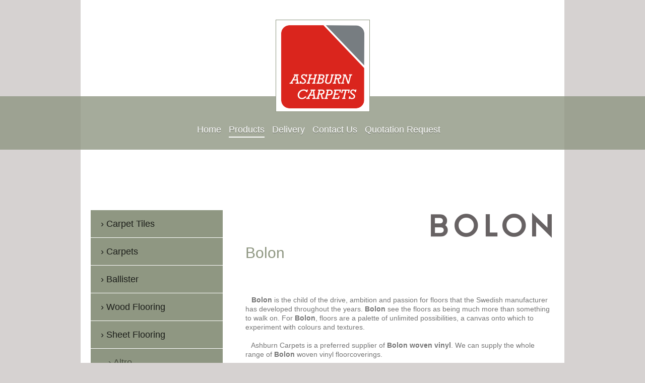

--- FILE ---
content_type: text/html; charset=UTF-8
request_url: https://www.ashburncarpets.com/products/sheet-flooring/bolon/
body_size: 10948
content:
<!DOCTYPE html>
<html lang="en"  ><head prefix="og: http://ogp.me/ns# fb: http://ogp.me/ns/fb# business: http://ogp.me/ns/business#">
    <meta http-equiv="Content-Type" content="text/html; charset=utf-8"/>
    <meta name="generator" content="IONOS MyWebsite"/>
        
    <link rel="dns-prefetch" href="//cdn.website-start.de/"/>
    <link rel="dns-prefetch" href="//106.mod.mywebsite-editor.com"/>
    <link rel="dns-prefetch" href="https://106.sb.mywebsite-editor.com/"/>
    <link rel="shortcut icon" href="https://www.ashburncarpets.com/s/misc/favicon.png?1570287004"/>
        <title>Bolon woven vinyl flooring supplier. Best prices guaranteed.</title>
    <style type="text/css">@media screen and (max-device-width: 1024px) {.diyw a.switchViewWeb {display: inline !important;}}</style>
    <style type="text/css">@media screen and (min-device-width: 1024px) {
            .mediumScreenDisabled { display:block }
            .smallScreenDisabled { display:block }
        }
        @media screen and (max-device-width: 1024px) { .mediumScreenDisabled { display:none } }
        @media screen and (max-device-width: 568px) { .smallScreenDisabled { display:none } }
                @media screen and (min-width: 1024px) {
            .mobilepreview .mediumScreenDisabled { display:block }
            .mobilepreview .smallScreenDisabled { display:block }
        }
        @media screen and (max-width: 1024px) { .mobilepreview .mediumScreenDisabled { display:none } }
        @media screen and (max-width: 568px) { .mobilepreview .smallScreenDisabled { display:none } }</style>
    <meta name="viewport" content="width=device-width, initial-scale=1, maximum-scale=1, minimal-ui"/>

<meta name="format-detection" content="telephone=no"/>
        <meta name="keywords" content="bolon, flooring, vinyl, woven, supplier"/>
            <meta name="description" content="Bolon woven vinyl flooring supplier. Call or email us for a supply quote. Prices better than online flooring shops on most ranges. Nationwide delivery."/>
            <meta name="robots" content="index,follow"/>
        <link href="//cdn.website-start.de/templates/2114/style.css?1763478093678" rel="stylesheet" type="text/css"/>
    <link href="https://www.ashburncarpets.com/s/style/theming.css?1707411871" rel="stylesheet" type="text/css"/>
    <link href="//cdn.website-start.de/app/cdn/min/group/web.css?1763478093678" rel="stylesheet" type="text/css"/>
<link href="//cdn.website-start.de/app/cdn/min/moduleserver/css/en_GB/common,shoppingbasket?1763478093678" rel="stylesheet" type="text/css"/>
    <link href="//cdn.website-start.de/app/cdn/min/group/mobilenavigation.css?1763478093678" rel="stylesheet" type="text/css"/>
    <link href="https://106.sb.mywebsite-editor.com/app/logstate2-css.php?site=303490139&amp;t=1768591622" rel="stylesheet" type="text/css"/>

<script type="text/javascript">
    /* <![CDATA[ */
var stagingMode = '';
    /* ]]> */
</script>
<script src="https://106.sb.mywebsite-editor.com/app/logstate-js.php?site=303490139&amp;t=1768591622"></script>

    <link href="//cdn.website-start.de/templates/2114/print.css?1763478093678" rel="stylesheet" media="print" type="text/css"/>
    <script type="text/javascript">
    /* <![CDATA[ */
    var systemurl = 'https://106.sb.mywebsite-editor.com/';
    var webPath = '/';
    var proxyName = '';
    var webServerName = 'www.ashburncarpets.com';
    var sslServerUrl = 'https://www.ashburncarpets.com';
    var nonSslServerUrl = 'http://www.ashburncarpets.com';
    var webserverProtocol = 'http://';
    var nghScriptsUrlPrefix = '//106.mod.mywebsite-editor.com';
    var sessionNamespace = 'DIY_SB';
    var jimdoData = {
        cdnUrl:  '//cdn.website-start.de/',
        messages: {
            lightBox: {
    image : 'Image',
    of: 'of'
}

        },
        isTrial: 0,
        pageId: 1075741    };
    var script_basisID = "303490139";

    diy = window.diy || {};
    diy.web = diy.web || {};

        diy.web.jsBaseUrl = "//cdn.website-start.de/s/build/";

    diy.context = diy.context || {};
    diy.context.type = diy.context.type || 'web';
    /* ]]> */
</script>

<script type="text/javascript" src="//cdn.website-start.de/app/cdn/min/group/web.js?1763478093678" crossorigin="anonymous"></script><script type="text/javascript" src="//cdn.website-start.de/s/build/web.bundle.js?1763478093678" crossorigin="anonymous"></script><script type="text/javascript" src="//cdn.website-start.de/app/cdn/min/group/mobilenavigation.js?1763478093678" crossorigin="anonymous"></script><script src="//cdn.website-start.de/app/cdn/min/moduleserver/js/en_GB/common,shoppingbasket?1763478093678"></script>
<script type="text/javascript" src="https://cdn.website-start.de/proxy/apps/ie7nah/resource/dependencies/"></script><script type="text/javascript">
                    if (typeof require !== 'undefined') {
                        require.config({
                            waitSeconds : 10,
                            baseUrl : 'https://cdn.website-start.de/proxy/apps/ie7nah/js/'
                        });
                    }
                </script><script type="text/javascript">if (window.jQuery) {window.jQuery_1and1 = window.jQuery;}</script>
<meta name="google-site-verification" content="fg1YCH9xcKyQJzNsRMGqWSNiTOhGvlBShYz67Qx3Rfw"/>

<style type="text/css">
/*<![CDATA[*/
.diyw div#emotion-header {
    background-attachment: scroll;
    background-clip: border-box;
    background-color: #EEEEEE;
    background-image: none;
    background-origin: padding-box;
    background-position: 0 0;
    background-repeat: repeat;
    background-size: auto auto;
    display: none;
    max-height: 17px;
    max-width: 920px;
}
/*]]>*/
</style>


<script type="text/javascript">
// <![CDATA[
        var timeInt=0;
    function googlead()
    {
        if(jQuery('.form-success').is(":visible"))
        {
            ga('send', 'event', 'form', 'submit', 'quotation-request');
            clearInterval(timeInt); 
        } 
    }

    if(window.location.pathname.indexOf('quotation-request/')!=-1){
       timeInt = setInterval(function(){googlead()},2000);
   }

// ]]>
</script>
<script type="text/javascript">if (window.jQuery_1and1) {window.jQuery = window.jQuery_1and1;}</script>
<script type="text/javascript" src="//cdn.website-start.de/app/cdn/min/group/pfcsupport.js?1763478093678" crossorigin="anonymous"></script>    <meta property="og:type" content="business.business"/>
    <meta property="og:url" content="https://www.ashburncarpets.com/products/sheet-flooring/bolon/"/>
    <meta property="og:title" content="Bolon woven vinyl flooring supplier. Best prices guaranteed."/>
            <meta property="og:description" content="Bolon woven vinyl flooring supplier. Call or email us for a supply quote. Prices better than online flooring shops on most ranges. Nationwide delivery."/>
                <meta property="og:image" content="https://www.ashburncarpets.com/s/misc/logo.png?t=1767288719"/>
        <meta property="business:contact_data:country_name" content="United Kingdom"/>
    
    
    
    
    
    
    
    
</head>


<body class="body   cc-pagemode-default diyfeSidebarLeft diy-market-en_GB" data-pageid="1075741" id="page-1075741">
    
    <div class="diyw">
        <div class="diyweb">
	
<nav id="diyfeMobileNav" class="diyfeCA diyfeCA2" role="navigation">
    <a title="Expand/collapse navigation">Expand/collapse navigation</a>
    <ul class="mainNav1"><li class=" hasSubNavigation"><a data-page-id="962698" href="https://www.ashburncarpets.com/" class=" level_1"><span>Home</span></a></li><li class="parent hasSubNavigation"><a data-page-id="962699" href="https://www.ashburncarpets.com/products/" class="parent level_1"><span>Products</span></a><span class="diyfeDropDownSubOpener">&nbsp;</span><div class="diyfeDropDownSubList diyfeCA diyfeCA3"><ul class="mainNav2"><li class=" hasSubNavigation"><a data-page-id="964177" href="https://www.ashburncarpets.com/products/carpet-tiles/" class=" level_2"><span>Carpet Tiles</span></a><span class="diyfeDropDownSubOpener">&nbsp;</span><div class="diyfeDropDownSubList diyfeCA diyfeCA3"><ul class="mainNav3"><li class=" hasSubNavigation"><a data-page-id="1026457" href="https://www.ashburncarpets.com/products/carpet-tiles/balsan/" class=" level_3"><span>Balsan</span></a></li><li class=" hasSubNavigation"><a data-page-id="1026458" href="https://www.ashburncarpets.com/products/carpet-tiles/burmatex/" class=" level_3"><span>Burmatex</span></a></li><li class=" hasSubNavigation"><a data-page-id="1026459" href="https://www.ashburncarpets.com/products/carpet-tiles/desso/" class=" level_3"><span>Desso</span></a></li><li class=" hasSubNavigation"><a data-page-id="1026460" href="https://www.ashburncarpets.com/products/carpet-tiles/flotex/" class=" level_3"><span>Flotex</span></a></li><li class=" hasSubNavigation"><a data-page-id="1075726" href="https://www.ashburncarpets.com/products/carpet-tiles/flooring-industries/" class=" level_3"><span>Flooring Industries</span></a></li><li class=" hasSubNavigation"><a data-page-id="1026461" href="https://www.ashburncarpets.com/products/carpet-tiles/forbo-tessera/" class=" level_3"><span>Forbo Tessera</span></a></li><li class=" hasSubNavigation"><a data-page-id="1026462" href="https://www.ashburncarpets.com/products/carpet-tiles/forbo-westbond/" class=" level_3"><span>Forbo Westbond</span></a></li><li class=" hasSubNavigation"><a data-page-id="1026463" href="https://www.ashburncarpets.com/products/carpet-tiles/gradus/" class=" level_3"><span>Gradus</span></a></li><li class=" hasSubNavigation"><a data-page-id="1026464" href="https://www.ashburncarpets.com/products/carpet-tiles/heckmondwike/" class=" level_3"><span>Heckmondwike</span></a></li><li class=" hasSubNavigation"><a data-page-id="1026465" href="https://www.ashburncarpets.com/products/carpet-tiles/interface/" class=" level_3"><span>Interface</span></a></li><li class=" hasSubNavigation"><a data-page-id="1026466" href="https://www.ashburncarpets.com/products/carpet-tiles/jhs/" class=" level_3"><span>JHS</span></a></li><li class=" hasSubNavigation"><a data-page-id="1026467" href="https://www.ashburncarpets.com/products/carpet-tiles/modulyss/" class=" level_3"><span>Modulyss</span></a></li><li class=" hasSubNavigation"><a data-page-id="1046994" href="https://www.ashburncarpets.com/products/carpet-tiles/milliken/" class=" level_3"><span>Milliken</span></a></li><li class=" hasSubNavigation"><a data-page-id="1046995" href="https://www.ashburncarpets.com/products/carpet-tiles/national-carpet-tiles/" class=" level_3"><span>National Carpet Tiles</span></a></li><li class=" hasSubNavigation"><a data-page-id="1046996" href="https://www.ashburncarpets.com/products/carpet-tiles/paragon/" class=" level_3"><span>Paragon</span></a></li><li class=" hasSubNavigation"><a data-page-id="1075758" href="https://www.ashburncarpets.com/products/carpet-tiles/rawson-carpets/" class=" level_3"><span>Rawson Carpets</span></a></li><li class=" hasSubNavigation"><a data-page-id="1046998" href="https://www.ashburncarpets.com/products/carpet-tiles/tecsom/" class=" level_3"><span>Tecsom</span></a></li></ul></div></li><li class=" hasSubNavigation"><a data-page-id="964176" href="https://www.ashburncarpets.com/products/carpets/" class=" level_2"><span>Carpets</span></a><span class="diyfeDropDownSubOpener">&nbsp;</span><div class="diyfeDropDownSubList diyfeCA diyfeCA3"><ul class="mainNav3"><li class=" hasSubNavigation"><a data-page-id="1225241" href="https://www.ashburncarpets.com/products/carpets/abingdon-flooring/" class=" level_3"><span>Abingdon Flooring</span></a></li><li class=" hasSubNavigation"><a data-page-id="1101337" href="https://www.ashburncarpets.com/products/carpets/adam-carpets/" class=" level_3"><span>Adam Carpets</span></a></li><li class=" hasSubNavigation"><a data-page-id="1026447" href="https://www.ashburncarpets.com/products/carpets/arc-edition/" class=" level_3"><span>Arc Edition</span></a></li><li class=" hasSubNavigation"><a data-page-id="1026448" href="https://www.ashburncarpets.com/products/carpets/associated-weavers/" class=" level_3"><span>Associated Weavers</span></a></li><li class=" hasSubNavigation"><a data-page-id="1026449" href="https://www.ashburncarpets.com/products/carpets/axminster-carpets/" class=" level_3"><span>Axminster Carpets</span></a></li><li class=" hasSubNavigation"><a data-page-id="1026450" href="https://www.ashburncarpets.com/products/carpets/balsan/" class=" level_3"><span>Balsan</span></a></li><li class=" hasSubNavigation"><a data-page-id="1225418" href="https://www.ashburncarpets.com/products/carpets/best-wool-carpets/" class=" level_3"><span>Best Wool Carpets</span></a></li><li class=" hasSubNavigation"><a data-page-id="1225401" href="https://www.ashburncarpets.com/products/carpets/brintons/" class=" level_3"><span>Brintons</span></a></li><li class=" hasSubNavigation"><a data-page-id="1026452" href="https://www.ashburncarpets.com/products/carpets/brockway-carpets/" class=" level_3"><span>Brockway Carpets</span></a></li><li class=" hasSubNavigation"><a data-page-id="1026453" href="https://www.ashburncarpets.com/products/carpets/burmatex/" class=" level_3"><span>Burmatex</span></a></li><li class=" hasSubNavigation"><a data-page-id="1026451" href="https://www.ashburncarpets.com/products/carpets/cavalier-carpets/" class=" level_3"><span>Cavalier Carpets</span></a></li><li class=" hasSubNavigation"><a data-page-id="1026454" href="https://www.ashburncarpets.com/products/carpets/clarendon-carpets/" class=" level_3"><span>Clarendon Carpets</span></a></li><li class=" hasSubNavigation"><a data-page-id="1026455" href="https://www.ashburncarpets.com/products/carpets/cormar-carpets/" class=" level_3"><span>Cormar Carpets</span></a></li><li class=" hasSubNavigation"><a data-page-id="1456819" href="https://www.ashburncarpets.com/products/carpets/crown-floors/" class=" level_3"><span>Crown Floors</span></a></li><li class=" hasSubNavigation"><a data-page-id="1026456" href="https://www.ashburncarpets.com/products/carpets/crucial-trading/" class=" level_3"><span>Crucial Trading</span></a></li><li class=" hasSubNavigation"><a data-page-id="1046984" href="https://www.ashburncarpets.com/products/carpets/edel-telenzo/" class=" level_3"><span>Edel Telenzo</span></a></li><li class=" hasSubNavigation"><a data-page-id="1046957" href="https://www.ashburncarpets.com/products/carpets/ege/" class=" level_3"><span>Ege</span></a></li><li class=" hasSubNavigation"><a data-page-id="1046959" href="https://www.ashburncarpets.com/products/carpets/fibre-flooring/" class=" level_3"><span>Fibre Flooring</span></a></li><li class=" hasSubNavigation"><a data-page-id="1225258" href="https://www.ashburncarpets.com/products/carpets/fleetwood-fox/" class=" level_3"><span>Fleetwood Fox</span></a></li><li class=" hasSubNavigation"><a data-page-id="1053431" href="https://www.ashburncarpets.com/products/carpets/flotex/" class=" level_3"><span>Flotex</span></a></li><li class=" hasSubNavigation"><a data-page-id="1046960" href="https://www.ashburncarpets.com/products/carpets/gaskell-wool-rich/" class=" level_3"><span>Gaskell Wool Rich</span></a></li><li class=" hasSubNavigation"><a data-page-id="1046961" href="https://www.ashburncarpets.com/products/carpets/georgian-carpets/" class=" level_3"><span>Georgian Carpets</span></a></li><li class=" hasSubNavigation"><a data-page-id="1460861" href="https://www.ashburncarpets.com/products/carpets/girloon/" class=" level_3"><span>Girloon</span></a></li><li class=" hasSubNavigation"><a data-page-id="1455839" href="https://www.ashburncarpets.com/products/carpets/godfrey-hirst/" class=" level_3"><span>Godfrey Hirst</span></a></li><li class=" hasSubNavigation"><a data-page-id="1046962" href="https://www.ashburncarpets.com/products/carpets/gradus-carpets/" class=" level_3"><span>Gradus Carpets</span></a></li><li class=" hasSubNavigation"><a data-page-id="1046963" href="https://www.ashburncarpets.com/products/carpets/heckmondwike/" class=" level_3"><span>Heckmondwike</span></a></li><li class=" hasSubNavigation"><a data-page-id="1460862" href="https://www.ashburncarpets.com/products/carpets/infloor/" class=" level_3"><span>Infloor</span></a></li><li class=" hasSubNavigation"><a data-page-id="1046964" href="https://www.ashburncarpets.com/products/carpets/jacaranda/" class=" level_3"><span>Jacaranda</span></a></li><li class=" hasSubNavigation"><a data-page-id="1046971" href="https://www.ashburncarpets.com/products/carpets/jhs/" class=" level_3"><span>JHS</span></a></li><li class=" hasSubNavigation"><a data-page-id="1046972" href="https://www.ashburncarpets.com/products/carpets/kersaint-cobb/" class=" level_3"><span>Kersaint Cobb</span></a></li><li class=" hasSubNavigation"><a data-page-id="1046973" href="https://www.ashburncarpets.com/products/carpets/kingsmead-carpets/" class=" level_3"><span>Kingsmead Carpets</span></a></li><li class=" hasSubNavigation"><a data-page-id="1046974" href="https://www.ashburncarpets.com/products/carpets/lano/" class=" level_3"><span>Lano</span></a></li><li class=" hasSubNavigation"><a data-page-id="1046975" href="https://www.ashburncarpets.com/products/carpets/lifestyle-floors/" class=" level_3"><span>Lifestyle Floors</span></a></li><li class=" hasSubNavigation"><a data-page-id="1046976" href="https://www.ashburncarpets.com/products/carpets/louis-de-poortere/" class=" level_3"><span>Louis de Poortere</span></a></li><li class=" hasSubNavigation"><a data-page-id="1456820" href="https://www.ashburncarpets.com/products/carpets/ltc/" class=" level_3"><span>LTC</span></a></li><li class=" hasSubNavigation"><a data-page-id="1046977" href="https://www.ashburncarpets.com/products/carpets/manx/" class=" level_3"><span>Manx</span></a></li><li class=" hasSubNavigation"><a data-page-id="1075733" href="https://www.ashburncarpets.com/products/carpets/mellau-carpets/" class=" level_3"><span>Mellau Carpets</span></a></li><li class=" hasSubNavigation"><a data-page-id="1046979" href="https://www.ashburncarpets.com/products/carpets/mohawk/" class=" level_3"><span>Mohawk</span></a></li><li class=" hasSubNavigation"><a data-page-id="1046978" href="https://www.ashburncarpets.com/products/carpets/mr-tomkinson/" class=" level_3"><span>Mr Tomkinson</span></a></li><li class=" hasSubNavigation"><a data-page-id="1046980" href="https://www.ashburncarpets.com/products/carpets/natural-elements/" class=" level_3"><span>Natural Elements</span></a></li><li class=" hasSubNavigation"><a data-page-id="1046981" href="https://www.ashburncarpets.com/products/carpets/new-franco-belge/" class=" level_3"><span>New Franco Belge</span></a></li><li class=" hasSubNavigation"><a data-page-id="1075730" href="https://www.ashburncarpets.com/products/carpets/nordpfeil/" class=" level_3"><span>Nordpfeil</span></a></li><li class=" hasSubNavigation"><a data-page-id="1348765" href="https://www.ashburncarpets.com/products/carpets/nourison/" class=" level_3"><span>Nourison</span></a></li><li class=" hasSubNavigation"><a data-page-id="1466479" href="https://www.ashburncarpets.com/products/carpets/penthouse/" class=" level_3"><span>Penthouse</span></a></li><li class=" hasSubNavigation"><a data-page-id="1075760" href="https://www.ashburncarpets.com/products/carpets/rawson-carpets/" class=" level_3"><span>Rawson Carpets</span></a></li><li class=" hasSubNavigation"><a data-page-id="1046982" href="https://www.ashburncarpets.com/products/carpets/regency-carpets/" class=" level_3"><span>Regency Carpets</span></a></li><li class=" hasSubNavigation"><a data-page-id="1456232" href="https://www.ashburncarpets.com/products/carpets/moquetas-rols/" class=" level_3"><span>Moquetas Rols</span></a></li><li class=" hasSubNavigation"><a data-page-id="1225421" href="https://www.ashburncarpets.com/products/carpets/sylka/" class=" level_3"><span>Sylka</span></a></li><li class=" hasSubNavigation"><a data-page-id="1046985" href="https://www.ashburncarpets.com/products/carpets/ulster-carpets/" class=" level_3"><span>Ulster Carpets</span></a></li><li class=" hasSubNavigation"><a data-page-id="1046986" href="https://www.ashburncarpets.com/products/carpets/valley-carpets/" class=" level_3"><span>Valley Carpets</span></a></li><li class=" hasSubNavigation"><a data-page-id="1046987" href="https://www.ashburncarpets.com/products/carpets/victoria-carpets/" class=" level_3"><span>Victoria Carpets</span></a></li><li class=" hasSubNavigation"><a data-page-id="1046988" href="https://www.ashburncarpets.com/products/carpets/vorwerk/" class=" level_3"><span>Vorwerk</span></a></li><li class=" hasSubNavigation"><a data-page-id="1046990" href="https://www.ashburncarpets.com/products/carpets/westex/" class=" level_3"><span>Westex</span></a></li><li class=" hasSubNavigation"><a data-page-id="1046991" href="https://www.ashburncarpets.com/products/carpets/weston-hammer/" class=" level_3"><span>Weston Hammer</span></a></li><li class=" hasSubNavigation"><a data-page-id="1046992" href="https://www.ashburncarpets.com/products/carpets/whitestone-weavers/" class=" level_3"><span>Whitestone Weavers</span></a></li></ul></div></li><li class=" hasSubNavigation"><a data-page-id="1077489" href="https://www.ashburncarpets.com/products/ballister/" class=" level_2"><span>Ballister</span></a><span class="diyfeDropDownSubOpener">&nbsp;</span><div class="diyfeDropDownSubList diyfeCA diyfeCA3"><ul class="mainNav3"><li class=" hasSubNavigation"><a data-page-id="1364640" href="https://www.ashburncarpets.com/products/ballister/alboran/" class=" level_3"><span>Alboran</span></a></li><li class=" hasSubNavigation"><a data-page-id="1298218" href="https://www.ashburncarpets.com/products/ballister/atlantic-loop/" class=" level_3"><span>Atlantic Loop</span></a></li><li class=" hasSubNavigation"><a data-page-id="1309333" href="https://www.ashburncarpets.com/products/ballister/beverley/" class=" level_3"><span>Beverley</span></a></li><li class=" hasSubNavigation"><a data-page-id="1298219" href="https://www.ashburncarpets.com/products/ballister/black-sea/" class=" level_3"><span>Black Sea</span></a></li><li class=" hasSubNavigation"><a data-page-id="1298701" href="https://www.ashburncarpets.com/products/ballister/caspian-twist/" class=" level_3"><span>Caspian Twist</span></a></li><li class=" hasSubNavigation"><a data-page-id="1364737" href="https://www.ashburncarpets.com/products/ballister/celtic/" class=" level_3"><span>Celtic</span></a></li><li class=" hasSubNavigation"><a data-page-id="1365897" href="https://www.ashburncarpets.com/products/ballister/coffer/" class=" level_3"><span>Coffer</span></a></li><li class=" hasSubNavigation"><a data-page-id="1298705" href="https://www.ashburncarpets.com/products/ballister/crake-twist/" class=" level_3"><span>Crake Twist</span></a></li><li class=" hasSubNavigation"><a data-page-id="1298704" href="https://www.ashburncarpets.com/products/ballister/cunsey-twist/" class=" level_3"><span>Cunsey Twist</span></a></li><li class=" hasSubNavigation"><a data-page-id="1298220" href="https://www.ashburncarpets.com/products/ballister/danube-twist/" class=" level_3"><span>Danube Twist</span></a></li><li class=" hasSubNavigation"><a data-page-id="1309756" href="https://www.ashburncarpets.com/products/ballister/darrent/" class=" level_3"><span>Darrent</span></a></li><li class=" hasSubNavigation"><a data-page-id="1298702" href="https://www.ashburncarpets.com/products/ballister/eamont-twist/" class=" level_3"><span>Eamont Twist</span></a></li><li class=" hasSubNavigation"><a data-page-id="1309334" href="https://www.ashburncarpets.com/products/ballister/effra/" class=" level_3"><span>Effra</span></a></li><li class=" hasSubNavigation"><a data-page-id="1298698" href="https://www.ashburncarpets.com/products/ballister/greta-twist/" class=" level_3"><span>Greta Twist</span></a></li><li class=" hasSubNavigation"><a data-page-id="1365899" href="https://www.ashburncarpets.com/products/ballister/keystone/" class=" level_3"><span>Keystone</span></a></li><li class=" hasSubNavigation"><a data-page-id="1365900" href="https://www.ashburncarpets.com/products/ballister/lintel/" class=" level_3"><span>Lintel</span></a></li><li class=" hasSubNavigation"><a data-page-id="1364574" href="https://www.ashburncarpets.com/products/ballister/longford/" class=" level_3"><span>Longford</span></a></li><li class=" hasSubNavigation"><a data-page-id="1364944" href="https://www.ashburncarpets.com/products/ballister/loop-collection/" class=" level_3"><span>Loop Collection</span></a></li><li class=" hasSubNavigation"><a data-page-id="1456293" href="https://www.ashburncarpets.com/products/ballister/mediterranean/" class=" level_3"><span>Mediterranean</span></a></li><li class=" hasSubNavigation"><a data-page-id="1298700" href="https://www.ashburncarpets.com/products/ballister/medlock/" class=" level_3"><span>Medlock</span></a></li><li class=" hasSubNavigation"><a data-page-id="1365901" href="https://www.ashburncarpets.com/products/ballister/mullion/" class=" level_3"><span>Mullion</span></a></li><li class=" hasSubNavigation"><a data-page-id="1046997" href="https://www.ashburncarpets.com/products/ballister/muswell/" class=" level_3"><span>Muswell</span></a></li><li class=" hasSubNavigation"><a data-page-id="1298221" href="https://www.ashburncarpets.com/products/ballister/mutton-twist/" class=" level_3"><span>Mutton Twist</span></a></li><li class=" hasSubNavigation"><a data-page-id="1365586" href="https://www.ashburncarpets.com/products/ballister/north-sea/" class=" level_3"><span>North Sea</span></a></li><li class=" hasSubNavigation"><a data-page-id="1365902" href="https://www.ashburncarpets.com/products/ballister/plinth/" class=" level_3"><span>Plinth</span></a></li><li class=" hasSubNavigation"><a data-page-id="1365903" href="https://www.ashburncarpets.com/products/ballister/portico/" class=" level_3"><span>Portico</span></a></li><li class=" hasSubNavigation"><a data-page-id="1309329" href="https://www.ashburncarpets.com/products/ballister/quaggy/" class=" level_3"><span>Quaggy</span></a></li><li class=" hasSubNavigation"><a data-page-id="1298222" href="https://www.ashburncarpets.com/products/ballister/rhino-loop/" class=" level_3"><span>Rhino Loop</span></a></li><li class=" hasSubNavigation"><a data-page-id="1365904" href="https://www.ashburncarpets.com/products/ballister/rimini/" class=" level_3"><span>Rimini</span></a></li><li class=" hasSubNavigation"><a data-page-id="1365905" href="https://www.ashburncarpets.com/products/ballister/rimini-stripe/" class=" level_3"><span>Rimini Stripe</span></a></li><li class=" hasSubNavigation"><a data-page-id="1364954" href="https://www.ashburncarpets.com/products/ballister/sargasso/" class=" level_3"><span>Sargasso</span></a></li><li class=" hasSubNavigation"><a data-page-id="1298223" href="https://www.ashburncarpets.com/products/ballister/silk-stream/" class=" level_3"><span>Silk Stream</span></a></li><li class=" hasSubNavigation"><a data-page-id="1365906" href="https://www.ashburncarpets.com/products/ballister/skyscraper/" class=" level_3"><span>Skyscraper</span></a></li><li class=" hasSubNavigation"><a data-page-id="1364953" href="https://www.ashburncarpets.com/products/ballister/spratly/" class=" level_3"><span>Spratly</span></a></li><li class=" hasSubNavigation"><a data-page-id="1298699" href="https://www.ashburncarpets.com/products/ballister/swindale-twist/" class=" level_3"><span>Swindale Twist</span></a></li><li class=" hasSubNavigation"><a data-page-id="1298225" href="https://www.ashburncarpets.com/products/ballister/tyburn/" class=" level_3"><span>Tyburn</span></a></li><li class=" hasSubNavigation"><a data-page-id="1298224" href="https://www.ashburncarpets.com/products/ballister/walbrook/" class=" level_3"><span>Walbrook</span></a></li><li class=" hasSubNavigation"><a data-page-id="1365601" href="https://www.ashburncarpets.com/products/ballister/weddell/" class=" level_3"><span>Weddell</span></a></li></ul></div></li><li class=" hasSubNavigation"><a data-page-id="964178" href="https://www.ashburncarpets.com/products/wood-flooring/" class=" level_2"><span>Wood Flooring</span></a><span class="diyfeDropDownSubOpener">&nbsp;</span><div class="diyfeDropDownSubList diyfeCA diyfeCA3"><ul class="mainNav3"><li class=" hasSubNavigation"><a data-page-id="1463761" href="https://www.ashburncarpets.com/products/wood-flooring/boen/" class=" level_3"><span>Boen</span></a></li><li class=" hasSubNavigation"><a data-page-id="1335038" href="https://www.ashburncarpets.com/products/wood-flooring/elka/" class=" level_3"><span>Elka</span></a></li><li class=" hasSubNavigation"><a data-page-id="1075771" href="https://www.ashburncarpets.com/products/wood-flooring/furlong-wood-flooring/" class=" level_3"><span>Furlong Wood Flooring</span></a></li><li class=" hasSubNavigation"><a data-page-id="1308060" href="https://www.ashburncarpets.com/products/wood-flooring/granorte/" class=" level_3"><span>Granorte</span></a></li><li class=" hasSubNavigation"><a data-page-id="1225260" href="https://www.ashburncarpets.com/products/wood-flooring/kahrs/" class=" level_3"><span>Kahrs</span></a></li><li class=" hasSubNavigation"><a data-page-id="1456262" href="https://www.ashburncarpets.com/products/wood-flooring/lalegno/" class=" level_3"><span>Lalegno</span></a></li><li class=" hasSubNavigation"><a data-page-id="1075770" href="https://www.ashburncarpets.com/products/wood-flooring/lamett/" class=" level_3"><span>Lamett</span></a></li><li class=" hasSubNavigation"><a data-page-id="1335037" href="https://www.ashburncarpets.com/products/wood-flooring/quick-step/" class=" level_3"><span>Quick-Step</span></a></li><li class=" hasSubNavigation"><a data-page-id="1279260" href="https://www.ashburncarpets.com/products/wood-flooring/tega/" class=" level_3"><span>Tega</span></a></li><li class=" hasSubNavigation"><a data-page-id="1075772" href="https://www.ashburncarpets.com/products/wood-flooring/v4-woodflooring/" class=" level_3"><span>V4 Woodflooring</span></a></li><li class=" hasSubNavigation"><a data-page-id="1075773" href="https://www.ashburncarpets.com/products/wood-flooring/woodpecker/" class=" level_3"><span>Woodpecker</span></a></li><li class=" hasSubNavigation"><a data-page-id="1486856" href="https://www.ashburncarpets.com/products/wood-flooring/xylo/" class=" level_3"><span>Xylo</span></a></li></ul></div></li><li class="parent hasSubNavigation"><a data-page-id="964179" href="https://www.ashburncarpets.com/products/sheet-flooring/" class="parent level_2"><span>Sheet Flooring</span></a><span class="diyfeDropDownSubOpener">&nbsp;</span><div class="diyfeDropDownSubList diyfeCA diyfeCA3"><ul class="mainNav3"><li class=" hasSubNavigation"><a data-page-id="1075738" href="https://www.ashburncarpets.com/products/sheet-flooring/altro/" class=" level_3"><span>Altro</span></a></li><li class="current hasSubNavigation"><a data-page-id="1075741" href="https://www.ashburncarpets.com/products/sheet-flooring/bolon/" class="current level_3"><span>Bolon</span></a></li><li class=" hasSubNavigation"><a data-page-id="1075742" href="https://www.ashburncarpets.com/products/sheet-flooring/chilewich/" class=" level_3"><span>Chilewich</span></a></li><li class=" hasSubNavigation"><a data-page-id="1075743" href="https://www.ashburncarpets.com/products/sheet-flooring/dalsouple/" class=" level_3"><span>Dalsouple</span></a></li><li class=" hasSubNavigation"><a data-page-id="1075747" href="https://www.ashburncarpets.com/products/sheet-flooring/earthwerks/" class=" level_3"><span>Earthwerks</span></a></li><li class=" hasSubNavigation"><a data-page-id="1075751" href="https://www.ashburncarpets.com/products/sheet-flooring/forbo/" class=" level_3"><span>Forbo</span></a></li><li class=" hasSubNavigation"><a data-page-id="1075752" href="https://www.ashburncarpets.com/products/sheet-flooring/gerflor/" class=" level_3"><span>Gerflor</span></a></li><li class=" hasSubNavigation"><a data-page-id="1335168" href="https://www.ashburncarpets.com/products/sheet-flooring/livyn/" class=" level_3"><span>Livyn</span></a></li><li class=" hasSubNavigation"><a data-page-id="1438182" href="https://www.ashburncarpets.com/products/sheet-flooring/moduleo/" class=" level_3"><span>Moduleo</span></a></li><li class=" hasSubNavigation"><a data-page-id="1075753" href="https://www.ashburncarpets.com/products/sheet-flooring/nora/" class=" level_3"><span>Nora</span></a></li><li class=" hasSubNavigation"><a data-page-id="1075754" href="https://www.ashburncarpets.com/products/sheet-flooring/polyflor/" class=" level_3"><span>Polyflor</span></a></li><li class=" hasSubNavigation"><a data-page-id="1075755" href="https://www.ashburncarpets.com/products/sheet-flooring/tarkett/" class=" level_3"><span>Tarkett</span></a></li><li class=" hasSubNavigation"><a data-page-id="1075756" href="https://www.ashburncarpets.com/products/sheet-flooring/luvanto/" class=" level_3"><span>Luvanto</span></a></li></ul></div></li><li class=" hasSubNavigation"><a data-page-id="1077472" href="https://www.ashburncarpets.com/products/carpet-underlay/" class=" level_2"><span>Carpet Underlay</span></a><span class="diyfeDropDownSubOpener">&nbsp;</span><div class="diyfeDropDownSubList diyfeCA diyfeCA3"><ul class="mainNav3"><li class=" hasSubNavigation"><a data-page-id="1366568" href="https://www.ashburncarpets.com/products/carpet-underlay/cloud-9-underlay/" class=" level_3"><span>Cloud 9 Underlay</span></a></li><li class=" hasSubNavigation"><a data-page-id="1456172" href="https://www.ashburncarpets.com/products/carpet-underlay/tredaire/" class=" level_3"><span>Tredaire</span></a></li><li class=" hasSubNavigation"><a data-page-id="1456173" href="https://www.ashburncarpets.com/products/carpet-underlay/duralay/" class=" level_3"><span>Duralay</span></a></li></ul></div></li><li class=" hasSubNavigation"><a data-page-id="1077479" href="https://www.ashburncarpets.com/products/entrance-matting/" class=" level_2"><span>Entrance Matting</span></a></li><li class=" hasSubNavigation"><a data-page-id="1077475" href="https://www.ashburncarpets.com/products/floor-preparation/" class=" level_2"><span>Floor Preparation</span></a><span class="diyfeDropDownSubOpener">&nbsp;</span><div class="diyfeDropDownSubList diyfeCA diyfeCA3"><ul class="mainNav3"><li class=" hasSubNavigation"><a data-page-id="1456192" href="https://www.ashburncarpets.com/products/floor-preparation/uzin/" class=" level_3"><span>Uzin</span></a></li><li class=" hasSubNavigation"><a data-page-id="1456193" href="https://www.ashburncarpets.com/products/floor-preparation/f-ball/" class=" level_3"><span>F Ball</span></a></li><li class=" hasSubNavigation"><a data-page-id="1456194" href="https://www.ashburncarpets.com/products/floor-preparation/bostik/" class=" level_3"><span>Bostik</span></a></li><li class=" hasSubNavigation"><a data-page-id="1456195" href="https://www.ashburncarpets.com/products/floor-preparation/ardex/" class=" level_3"><span>Ardex</span></a></li><li class=" hasSubNavigation"><a data-page-id="1456196" href="https://www.ashburncarpets.com/products/floor-preparation/sp101-plywood/" class=" level_3"><span>SP101 Plywood</span></a></li><li class=" hasSubNavigation"><a data-page-id="1456958" href="https://www.ashburncarpets.com/products/floor-preparation/soundproofing/" class=" level_3"><span>Soundproofing</span></a></li></ul></div></li><li class=" hasSubNavigation"><a data-page-id="1077474" href="https://www.ashburncarpets.com/products/floor-fitting-tools/" class=" level_2"><span>Floor Fitting Tools</span></a></li><li class=" hasSubNavigation"><a data-page-id="1077477" href="https://www.ashburncarpets.com/products/flooring-adhesives/" class=" level_2"><span>Flooring Adhesives</span></a><span class="diyfeDropDownSubOpener">&nbsp;</span><div class="diyfeDropDownSubList diyfeCA diyfeCA3"><ul class="mainNav3"><li class=" hasSubNavigation"><a data-page-id="1456221" href="https://www.ashburncarpets.com/products/flooring-adhesives/flexyfix/" class=" level_3"><span>Flexyfix</span></a></li><li class=" hasSubNavigation"><a data-page-id="1456222" href="https://www.ashburncarpets.com/products/flooring-adhesives/ct1/" class=" level_3"><span>CT1</span></a></li></ul></div></li><li class=" hasSubNavigation"><a data-page-id="964180" href="https://www.ashburncarpets.com/products/accessories/" class=" level_2"><span>Accessories</span></a><span class="diyfeDropDownSubOpener">&nbsp;</span><div class="diyfeDropDownSubList diyfeCA diyfeCA3"><ul class="mainNav3"><li class=" hasSubNavigation"><a data-page-id="1077473" href="https://www.ashburncarpets.com/products/accessories/carpet-accessories/" class=" level_3"><span>Carpet Accessories</span></a></li><li class=" hasSubNavigation"><a data-page-id="1077480" href="https://www.ashburncarpets.com/products/accessories/wood-flooring-accessories/" class=" level_3"><span>Wood Flooring Accessories</span></a></li><li class=" hasSubNavigation"><a data-page-id="1438197" href="https://www.ashburncarpets.com/products/accessories/wood-flooring-finishes/" class=" level_3"><span>Wood Flooring Finishes</span></a></li><li class=" hasSubNavigation"><a data-page-id="1077484" href="https://www.ashburncarpets.com/products/accessories/safety-flooring-accessories/" class=" level_3"><span>Safety Flooring Accessories</span></a></li><li class=" hasSubNavigation"><a data-page-id="1077494" href="https://www.ashburncarpets.com/products/accessories/stair-rods/" class=" level_3"><span>Stair Rods</span></a></li><li class=" hasSubNavigation"><a data-page-id="1077469" href="https://www.ashburncarpets.com/products/accessories/stair-nosings/" class=" level_3"><span>Stair Nosings</span></a></li></ul></div></li></ul></div></li><li class=" hasSubNavigation"><a data-page-id="962700" href="https://www.ashburncarpets.com/delivery/" class=" level_1"><span>Delivery</span></a></li><li class=" hasSubNavigation"><a data-page-id="962703" href="https://www.ashburncarpets.com/contact-us/" class=" level_1"><span>Contact Us</span></a><span class="diyfeDropDownSubOpener">&nbsp;</span><div class="diyfeDropDownSubList diyfeCA diyfeCA3"><ul class="mainNav2"><li class=" hasSubNavigation"><a data-page-id="962702" href="https://www.ashburncarpets.com/contact-us/about-us/" class=" level_2"><span>About Us</span></a></li><li class=" hasSubNavigation"><a data-page-id="962706" href="https://www.ashburncarpets.com/contact-us/directions/" class=" level_2"><span>Directions</span></a></li><li class=" hasSubNavigation"><a data-page-id="962705" href="https://www.ashburncarpets.com/contact-us/legal-notices/" class=" level_2"><span>Legal Notices</span></a><span class="diyfeDropDownSubOpener">&nbsp;</span><div class="diyfeDropDownSubList diyfeCA diyfeCA3"><ul class="mainNav3"><li class=" hasSubNavigation"><a data-page-id="1525448" href="https://www.ashburncarpets.com/contact-us/legal-notices/privacy-policy/" class=" level_3"><span>Privacy Policy</span></a></li><li class=" hasSubNavigation"><a data-page-id="1525449" href="https://www.ashburncarpets.com/contact-us/legal-notices/cookie-policy/" class=" level_3"><span>Cookie Policy</span></a></li></ul></div></li></ul></div></li><li class=" hasSubNavigation"><a data-page-id="962701" href="https://www.ashburncarpets.com/quotation-request/" class=" level_1"><span>Quotation Request</span></a></li></ul></nav>
	<div class="diywebLiveArea">
				<div class="diyfeGE">
					<div class="diywebGutter">
			<div id="diywebAppContainer1st"></div>
					<div class="diywebLogo">
						
    <style type="text/css" media="all">
        /* <![CDATA[ */
                .diyw #website-logo {
            text-align: center !important;
                        padding: 0px 0;
                    }
        
                /* ]]> */
    </style>

    <div id="website-logo">
            <a href="https://www.ashburncarpets.com/"><img class="website-logo-image" width="165" src="https://www.ashburncarpets.com/s/misc/logo.png?t=1767288719" alt="London Carpet Supplier"/></a>

            
            </div>


					</div>	
					</div>
				</div>
		</div>
	<div class="diywebNav diywebNavMain diywebNav1 diywebNavHorizontal">
		<div class="diywebLiveArea">
			<div class="diywebMainGutter">
				<div class="diyfeGE diyfeCA diyfeCA2">
					<div class="diywebGutter">
						<div class="webnavigation"><ul id="mainNav1" class="mainNav1"><li class="navTopItemGroup_1"><a data-page-id="962698" href="https://www.ashburncarpets.com/" class="level_1"><span>Home</span></a></li><li class="navTopItemGroup_2"><a data-page-id="962699" href="https://www.ashburncarpets.com/products/" class="parent level_1"><span>Products</span></a></li><li class="navTopItemGroup_3"><a data-page-id="962700" href="https://www.ashburncarpets.com/delivery/" class="level_1"><span>Delivery</span></a></li><li class="navTopItemGroup_4"><a data-page-id="962703" href="https://www.ashburncarpets.com/contact-us/" class="level_1"><span>Contact Us</span></a></li><li class="navTopItemGroup_5"><a data-page-id="962701" href="https://www.ashburncarpets.com/quotation-request/" class="level_1"><span>Quotation Request</span></a></li></ul></div>
					</div>
				</div>
			</div>
		</div>
	</div>
	<div class="diywebEmotionHeader">
		<div class="diywebLiveArea">
			<div class="diywebMainGutter">
				<div class="diyfeGE">
					<div class="diywebGutter">
						
<style type="text/css" media="all">
.diyw div#emotion-header {
        max-width: 920px;
        max-height: 17px;
                background: #EEEEEE;
    }

.diyw div#emotion-header-title-bg {
    left: 0%;
    top: 20%;
    width: 100%;
    height: 0%;

    background-color: #ffffff;
    opacity: 0.00;
    filter: alpha(opacity = 0);
    display: none;}

.diyw div#emotion-header strong#emotion-header-title {
    left: 5%;
    top: 20%;
    color: #333333;
    display: none;    font: italic bold 12px/120% Arial, Helvetica, sans-serif;
}

.diyw div#emotion-no-bg-container{
    max-height: 17px;
}

.diyw div#emotion-no-bg-container .emotion-no-bg-height {
    margin-top: 1.85%;
}
</style>
<div id="emotion-header" data-action="loadView" data-params="active" data-imagescount="0">
    
        <div id="ehSlideshowPlaceholder">
            <div id="ehSlideShow">
                <div class="slide-container">
                                </div>
            </div>
        </div>


        <script type="text/javascript">
        //<![CDATA[
                diy.module.emotionHeader.slideShow.init({ slides: [] });
        //]]>
        </script>

            <div id="emotion-no-bg-container">
            <div class="emotion-no-bg-height"></div>
        </div>
    
    
    
    
    
    <script type="text/javascript">
    //<![CDATA[
    (function ($) {
        function enableSvgTitle() {
                        var titleSvg = $('svg#emotion-header-title-svg'),
                titleHtml = $('#emotion-header-title'),
                emoWidthAbs = 920,
                emoHeightAbs = 17,
                offsetParent,
                titlePosition,
                svgBoxWidth,
                svgBoxHeight;

                        if (titleSvg.length && titleHtml.length) {
                offsetParent = titleHtml.offsetParent();
                titlePosition = titleHtml.position();
                svgBoxWidth = titleHtml.width();
                svgBoxHeight = titleHtml.height();

                                titleSvg.get(0).setAttribute('viewBox', '0 0 ' + svgBoxWidth + ' ' + svgBoxHeight);
                titleSvg.css({
                   left: Math.roundTo(100 * titlePosition.left / offsetParent.width(), 3) + '%',
                   top: Math.roundTo(100 * titlePosition.top / offsetParent.height(), 3) + '%',
                   width: Math.roundTo(100 * svgBoxWidth / emoWidthAbs, 3) + '%',
                   height: Math.roundTo(100 * svgBoxHeight / emoHeightAbs, 3) + '%'
                });

                titleHtml.css('visibility','hidden');
                titleSvg.css('visibility','visible');
            }
        }

        
            var posFunc = function($, overrideSize) {
                var elems = [], containerWidth, containerHeight;
                                    elems.push({
                        selector: '#emotion-header-title',
                        overrideSize: true,
                        horPos: 7,
                        vertPos: 0                    });
                    lastTitleWidth = $('#emotion-header-title').width();
                                                elems.push({
                    selector: '#emotion-header-title-bg',
                    horPos: 66,
                    vertPos: 23                });
                                
                containerWidth = parseInt('920');
                containerHeight = parseInt('17');

                for (var i = 0; i < elems.length; ++i) {
                    var el = elems[i],
                        $el = $(el.selector),
                        pos = {
                            left: el.horPos,
                            top: el.vertPos
                        };
                    if (!$el.length) continue;
                    var anchorPos = $el.anchorPosition();
                    anchorPos.$container = $('#emotion-header');

                    if (overrideSize === true || el.overrideSize === true) {
                        anchorPos.setContainerSize(containerWidth, containerHeight);
                    } else {
                        anchorPos.setContainerSize(null, null);
                    }

                    var pxPos = anchorPos.fromAnchorPosition(pos),
                        pcPos = anchorPos.toPercentPosition(pxPos);

                    var elPos = {};
                    if (!isNaN(parseFloat(pcPos.top)) && isFinite(pcPos.top)) {
                        elPos.top = pcPos.top + '%';
                    }
                    if (!isNaN(parseFloat(pcPos.left)) && isFinite(pcPos.left)) {
                        elPos.left = pcPos.left + '%';
                    }
                    $el.css(elPos);
                }

                // switch to svg title
                enableSvgTitle();
            };

                        var $emotionImg = jQuery('#emotion-header-img');
            if ($emotionImg.length > 0) {
                // first position the element based on stored size
                posFunc(jQuery, true);

                // trigger reposition using the real size when the element is loaded
                var ehLoadEvTriggered = false;
                $emotionImg.one('load', function(){
                    posFunc(jQuery);
                    ehLoadEvTriggered = true;
                                    }).each(function() {
                                        if(this.complete || typeof this.complete === 'undefined') {
                        jQuery(this).load();
                    }
                });

                                noLoadTriggeredTimeoutId = setTimeout(function() {
                    if (!ehLoadEvTriggered) {
                        posFunc(jQuery);
                    }
                    window.clearTimeout(noLoadTriggeredTimeoutId)
                }, 5000);//after 5 seconds
            } else {
                jQuery(function(){
                    posFunc(jQuery);
                });
            }

                        if (jQuery.isBrowser && jQuery.isBrowser.ie8) {
                var longTitleRepositionCalls = 0;
                longTitleRepositionInterval = setInterval(function() {
                    if (lastTitleWidth > 0 && lastTitleWidth != jQuery('#emotion-header-title').width()) {
                        posFunc(jQuery);
                    }
                    longTitleRepositionCalls++;
                    // try this for 5 seconds
                    if (longTitleRepositionCalls === 5) {
                        window.clearInterval(longTitleRepositionInterval);
                    }
                }, 1000);//each 1 second
            }

            }(jQuery));
    //]]>
    </script>

    </div>

					</div>
				</div>
			</div>
		</div>
	</div>
	<div class="diywebContent">
		<div class="diywebLiveArea">
			<div class="diywebMainGutter">
				<div class="diyfeGridGroup diyfeCA diyfeCA1">
					<div class="diywebMain diyfeGE">
						<div class="diywebGutter">
							
        <div id="content_area">
        	<div id="content_start"></div>
        	
        
        <div id="matrix_1294156" class="sortable-matrix" data-matrixId="1294156"><div class="n module-type-imageSubtitle diyfeLiveArea "> <div class="clearover imageSubtitle" id="imageSubtitle-9048996">
    <div class="align-container align-right" style="max-width: 240px">
        <a class="imagewrapper" href="https://www.ashburncarpets.com/s/cc_images/teaserbox_15355557.png?t=1401051147" rel="lightbox[9048996]">
            <img id="image_15355557" src="https://www.ashburncarpets.com/s/cc_images/cache_15355557.png?t=1401051147" alt="Bolon Supplier" style="max-width: 240px; height:auto"/>
        </a>

        
    </div>

</div>

<script type="text/javascript">
//<![CDATA[
jQuery(function($) {
    var $target = $('#imageSubtitle-9048996');

    if ($.fn.swipebox && Modernizr.touch) {
        $target
            .find('a[rel*="lightbox"]')
            .addClass('swipebox')
            .swipebox();
    } else {
        $target.tinyLightbox({
            item: 'a[rel*="lightbox"]',
            cycle: false,
            hideNavigation: true
        });
    }
});
//]]>
</script>
 </div><div class="n module-type-header diyfeLiveArea "> <h1><span class="diyfeDecoration">Bolon</span></h1> </div><div class="n module-type-text diyfeLiveArea "> <p> </p>
<p>  </p>
<p> </p>
<p>   <strong>Bolon</strong> is the child of the drive, ambition and passion for floors that the Swedish manufacturer has developed throughout the years. <strong>Bolon</strong> see the
floors as being much more than something to walk on. For <strong>Bolon</strong>, floors are a palette of unlimited possibilities, a canvas onto which to experiment with colours and textures.</p>
<p>﻿</p>
<p>   Ashburn Carpets is a preferred supplier of <strong>Bolon woven vinyl</strong>. We can supply the whole range of <strong>Bolon</strong> woven vinyl floorcoverings.</p>
<p> </p>
<p>   If you have chosen <strong>Bolon</strong> for your flooring project, call us or click here to get a supply only quotation.</p>
<p> </p>
<p>   Below is a complete list of the <strong>Bolon</strong> products we can supply.</p>
<p> </p>
<ul style="margin-left: 40px;">
<li>Misoni</li>
<li>Spektra</li>
<li>Eight</li>
<li>Graphic</li>
<li>Artisan</li>
<li>Create</li>
<li>Botanic</li>
<li>Now</li>
<li>Bkb Sisal</li>
<li>Ethnic</li>
</ul>
<p> </p> </div><div class="n module-type-htmlCode diyfeLiveArea "> <div class="mediumScreenDisabled"><script type="text/javascript">if (window.jQuery) {window.jQuery_1and1 = window.jQuery;}</script><script type="text/javascript">
//<![CDATA[
  (function(i,s,o,g,r,a,m){i['GoogleAnalyticsObject']=r;i[r]=i[r]||function(){
  (i[r].q=i[r].q||[]).push(arguments)},i[r].l=1*new Date();a=s.createElement(o),
  m=s.getElementsByTagName(o)[0];a.async=1;a.src=g;m.parentNode.insertBefore(a,m)
  })(window,document,'script','//www.google-analytics.com/analytics.js','ga');

  ga('create', 'UA-17260130-6', 'ashburncarpets.com');
  ga('send', 'pageview');

//]]>
</script><script type="text/javascript">if (window.jQuery_1and1) {window.jQuery = window.jQuery_1and1;}</script></div> </div></div>
        
        
        </div>
						</div>
					</div>
					<div class="diywebSecondary diyfeGE diyfeCA diyfeCA3">
						<div class="diywebNav diywebNav23 diywebHideOnSmall">
							<div class="diyfeGE">
								<div class="diywebGutter">
									<div class="webnavigation"><ul id="mainNav2" class="mainNav2"><li class="navTopItemGroup_0"><a data-page-id="964177" href="https://www.ashburncarpets.com/products/carpet-tiles/" class="level_2"><span>Carpet Tiles</span></a></li><li class="navTopItemGroup_0"><a data-page-id="964176" href="https://www.ashburncarpets.com/products/carpets/" class="level_2"><span>Carpets</span></a></li><li class="navTopItemGroup_0"><a data-page-id="1077489" href="https://www.ashburncarpets.com/products/ballister/" class="level_2"><span>Ballister</span></a></li><li class="navTopItemGroup_0"><a data-page-id="964178" href="https://www.ashburncarpets.com/products/wood-flooring/" class="level_2"><span>Wood Flooring</span></a></li><li class="navTopItemGroup_0"><a data-page-id="964179" href="https://www.ashburncarpets.com/products/sheet-flooring/" class="parent level_2"><span>Sheet Flooring</span></a></li><li><ul id="mainNav3" class="mainNav3"><li class="navTopItemGroup_0"><a data-page-id="1075738" href="https://www.ashburncarpets.com/products/sheet-flooring/altro/" class="level_3"><span>Altro</span></a></li><li class="navTopItemGroup_0"><a data-page-id="1075741" href="https://www.ashburncarpets.com/products/sheet-flooring/bolon/" class="current level_3"><span>Bolon</span></a></li><li class="navTopItemGroup_0"><a data-page-id="1075742" href="https://www.ashburncarpets.com/products/sheet-flooring/chilewich/" class="level_3"><span>Chilewich</span></a></li><li class="navTopItemGroup_0"><a data-page-id="1075743" href="https://www.ashburncarpets.com/products/sheet-flooring/dalsouple/" class="level_3"><span>Dalsouple</span></a></li><li class="navTopItemGroup_0"><a data-page-id="1075747" href="https://www.ashburncarpets.com/products/sheet-flooring/earthwerks/" class="level_3"><span>Earthwerks</span></a></li><li class="navTopItemGroup_0"><a data-page-id="1075751" href="https://www.ashburncarpets.com/products/sheet-flooring/forbo/" class="level_3"><span>Forbo</span></a></li><li class="navTopItemGroup_0"><a data-page-id="1075752" href="https://www.ashburncarpets.com/products/sheet-flooring/gerflor/" class="level_3"><span>Gerflor</span></a></li><li class="navTopItemGroup_0"><a data-page-id="1335168" href="https://www.ashburncarpets.com/products/sheet-flooring/livyn/" class="level_3"><span>Livyn</span></a></li><li class="navTopItemGroup_0"><a data-page-id="1438182" href="https://www.ashburncarpets.com/products/sheet-flooring/moduleo/" class="level_3"><span>Moduleo</span></a></li><li class="navTopItemGroup_0"><a data-page-id="1075753" href="https://www.ashburncarpets.com/products/sheet-flooring/nora/" class="level_3"><span>Nora</span></a></li><li class="navTopItemGroup_0"><a data-page-id="1075754" href="https://www.ashburncarpets.com/products/sheet-flooring/polyflor/" class="level_3"><span>Polyflor</span></a></li><li class="navTopItemGroup_0"><a data-page-id="1075755" href="https://www.ashburncarpets.com/products/sheet-flooring/tarkett/" class="level_3"><span>Tarkett</span></a></li><li class="navTopItemGroup_0"><a data-page-id="1075756" href="https://www.ashburncarpets.com/products/sheet-flooring/luvanto/" class="level_3"><span>Luvanto</span></a></li></ul></li><li class="navTopItemGroup_0"><a data-page-id="1077472" href="https://www.ashburncarpets.com/products/carpet-underlay/" class="level_2"><span>Carpet Underlay</span></a></li><li class="navTopItemGroup_0"><a data-page-id="1077479" href="https://www.ashburncarpets.com/products/entrance-matting/" class="level_2"><span>Entrance Matting</span></a></li><li class="navTopItemGroup_0"><a data-page-id="1077475" href="https://www.ashburncarpets.com/products/floor-preparation/" class="level_2"><span>Floor Preparation</span></a></li><li class="navTopItemGroup_0"><a data-page-id="1077474" href="https://www.ashburncarpets.com/products/floor-fitting-tools/" class="level_2"><span>Floor Fitting Tools</span></a></li><li class="navTopItemGroup_0"><a data-page-id="1077477" href="https://www.ashburncarpets.com/products/flooring-adhesives/" class="level_2"><span>Flooring Adhesives</span></a></li><li class="navTopItemGroup_0"><a data-page-id="964180" href="https://www.ashburncarpets.com/products/accessories/" class="level_2"><span>Accessories</span></a></li></ul></div>
								</div>
							</div>
						</div>
						<div class="diywebSidebar">
							<div class="diyfeGE">
								<div class="diywebGutter">
									<div id="matrix_1087493" class="sortable-matrix" data-matrixId="1087493"><div class="n module-type-header diyfeLiveArea "> <h2><span class="diyfeDecoration">Contact Details</span></h2> </div><div class="n module-type-text diyfeLiveArea "> <p>Ashburn Carpets Ltd<br/>
Unit 15</p>
<p>Derby Road Industrial Estate</p>
<p>Derby Rd</p>
<p>Hounslow</p>
<p>Middlesex</p>
<p>TW3 3UH</p>
<p> </p>
<p><strong>Tel: 020 8570 1668</strong></p>
<p> <strong><br/></strong></p>
<p>email: <a href="mailto:sales@ashburncarpets.com">sales@ashburncarpets.com</a></p>
<p> </p> </div><div class="n module-type-hr diyfeLiveArea "> <div style="padding: 0px 0px">
    <div class="hr"></div>
</div>
 </div><div class="n module-type-header diyfeLiveArea "> <h2><span class="diyfeDecoration">   Business Hours</span></h2> </div><div class="n module-type-text diyfeLiveArea "> <p abp="2218"><strong abp="2219">         Monday -  Friday</strong></p>
<p abp="2220">              7:00 - 17:00</p>
<p abp="2221"><strong abp="2222">               Saturday</strong></p>
<p abp="2223"><strong abp="2224">            </strong> 07:00 - 14:00</p>
<p abp="2225"><strong abp="2226">            Bank Holidays</strong></p>
<p abp="2227">                CLOSED</p>
<p abp="2227"> </p>
<p abp="2259" style="color:rgb(203, 204, 205);font-family:Roboto, sans-serif;font-size:16px;text-align:center;"> </p> </div><div class="n module-type-hr diyfeLiveArea "> <div style="padding: 0px 0px">
    <div class="hr"></div>
</div>
 </div><div class="n module-type-webcomponent-socialNetworkBar diyfeLiveArea "> <div id="webcomponent_731ebc88-d03d-4991-87c0-89edc1abc25e_web" class="diysdk_contentApps_socialNetworkBar web_view webcomponent diyApp">
<style type="text/css">
@media only screen and (max-width: 1024px) {
    .diysdk_contentApps_socialNetworkBar.web_view.webcomponent .alignment {width: 100% !important;}
}
</style>
        <div class="alignment clear align_center" style="width: 100%">
            <div>
                <label for="731ebc88-d03d-4991-87c0-89edc1abc25e-socialNetworks" class="socialNetworkLabel"/>
            </div>
                            <a href="https://www.facebook.com/AshburnCarpetsTradeCounter/?ref=ts&amp;amp;fref=ts" target="_blank"><img src="https://cdn.website-start.de/proxy/apps/the5mu/s/contentApps/socialNetworkBar/public/images/facebook_small.png" class="small topMargin"/> </a>
                                <a href="https://twitter.com/ashburntrade" target="_blank"><img src="https://cdn.website-start.de/proxy/apps/the5mu/s/contentApps/socialNetworkBar/public/images/twitter_small.png" class="small topMargin"/> </a>
                            <div class="clear"></div>
        </div>
        <div class="clear"></div>
    
</div><script type="text/javascript">/* <![CDATA[ */
var data = {"instance":{"data":{"count":3,"type":"socialNetworkSelect"},"name":"socialNetworkBar","localizedName":"socialNetworkBar.edit.title","id":"731ebc88-d03d-4991-87c0-89edc1abc25e","view":"web","app":{"version":"1.0","name":"contentApps","id":"D44281D0-C956-4D97-9A04-EA80E3B4D9AD"},"isSitebuilder":false,"environmentConfig":{"isSitebuilder":false,"staticUrlPrefix":"https:\/\/cdn.website-start.de\/proxy\/apps\/the5mu"}},"resources":{"css":["https:\/\/cdn.website-start.de\/proxy\/apps\/the5mu\/s\/diy\/basic\/public\/css\/basic.css?rev-1572431570=","https:\/\/cdn.website-start.de\/proxy\/apps\/the5mu\/s\/contentApps\/socialNetworkBar\/public\/css\/web.css?rev-1572431570="],"js":["order!https:\/\/cdn.website-start.de\/proxy\/apps\/the5mu\/s\/contentApps\/socialNetworkBar\/public\/js\/socialNetworkBar.js?rev-1572431570=","order!https:\/\/cdn.website-start.de\/proxy\/apps\/the5mu\/api\/app\/contentApps\/translation\/en_GB?rev-1572431570="]},"embeddedComponents":[]};
var baseSaveUrl = '/proxy/apps/';
var instanceCreator = new diysdk.webcomponentIntegrator();
instanceCreator.create(data, baseSaveUrl);
/* ]]> */</script> </div><div class="n module-type-webcomponent-socialNetworkBar diyfeLiveArea "> <div id="webcomponent_50415c54-6f96-459e-83c7-33a760ff8585_web" class="diysdk_contentApps_socialNetworkBar web_view webcomponent diyApp">
<style type="text/css">
@media only screen and (max-width: 1024px) {
    .diysdk_contentApps_socialNetworkBar.web_view.webcomponent .alignment {width: 100% !important;}
}
</style>
        <div class="alignment clear align_center" style="width: 100%">
            <div>
                <label for="50415c54-6f96-459e-83c7-33a760ff8585-socialNetworks" class="socialNetworkLabel"/>
            </div>
                            <a href="https://www.linkedin.com/company/ashburn-carpets-ltd?trk=top_nav_home" target="_blank"><img src="https://cdn.website-start.de/proxy/apps/the5mu/s/contentApps/socialNetworkBar/public/images/linkedin_small.png" class="small topMargin"/> </a>
                                <a href="https://www.pinterest.com/ashburncarpets/" target="_blank"><img src="https://cdn.website-start.de/proxy/apps/the5mu/s/contentApps/socialNetworkBar/public/images/pinterest_small.png" class="small topMargin"/> </a>
                            <div class="clear"></div>
        </div>
        <div class="clear"></div>
    
</div><script type="text/javascript">/* <![CDATA[ */
var data = {"instance":{"data":{"count":2,"type":"socialNetworkSelect"},"name":"socialNetworkBar","localizedName":"socialNetworkBar.edit.title","id":"50415c54-6f96-459e-83c7-33a760ff8585","view":"web","app":{"version":"1.0","name":"contentApps","id":"D44281D0-C956-4D97-9A04-EA80E3B4D9AD"},"isSitebuilder":false,"environmentConfig":{"isSitebuilder":false,"staticUrlPrefix":"https:\/\/cdn.website-start.de\/proxy\/apps\/the5mu"}},"resources":{"css":["https:\/\/cdn.website-start.de\/proxy\/apps\/the5mu\/s\/diy\/basic\/public\/css\/basic.css?rev-1572431570=","https:\/\/cdn.website-start.de\/proxy\/apps\/the5mu\/s\/contentApps\/socialNetworkBar\/public\/css\/web.css?rev-1572431570="],"js":["order!https:\/\/cdn.website-start.de\/proxy\/apps\/the5mu\/s\/contentApps\/socialNetworkBar\/public\/js\/socialNetworkBar.js?rev-1572431570=","order!https:\/\/cdn.website-start.de\/proxy\/apps\/the5mu\/api\/app\/contentApps\/translation\/en_GB?rev-1572431570="]},"embeddedComponents":[]};
var baseSaveUrl = '/proxy/apps/';
var instanceCreator = new diysdk.webcomponentIntegrator();
instanceCreator.create(data, baseSaveUrl);
/* ]]> */</script> </div><div class="n module-type-text diyfeLiveArea "> <p><span lang="EN-GB" xml:lang="EN-GB"></span></p> </div><div class="n module-type-hr diyfeLiveArea "> <div style="padding: 0px 0px">
    <div class="hr"></div>
</div>
 </div></div>
								</div>
							</div>
						</div>
					</div>
				</div>
			</div>
		</div>
	</div>
	<div class="diywebFooter">
		<div class="diywebLiveArea">
			<div class="diywebMainGutter">
				<div class="diyfeGE diywebPull diyfeCA diyfeCA4">
					<div class="diywebGutter">
						<div id="contentfooter">
    <div class="leftrow">
                        <a rel="nofollow" href="javascript:window.print();">
                    <img class="inline" height="14" width="18" src="//cdn.website-start.de/s/img/cc/printer.gif" alt=""/>
                    Print                </a> <span class="footer-separator">|</span>
                <a href="https://www.ashburncarpets.com/sitemap/">Sitemap</a>
                        <br/> © Ashburn Carpets Ltd
            </div>
    <script type="text/javascript">
        window.diy.ux.Captcha.locales = {
            generateNewCode: 'Generate new code',
            enterCode: 'Please enter the code'
        };
        window.diy.ux.Cap2.locales = {
            generateNewCode: 'Generate new code',
            enterCode: 'Please enter the code'
        };
    </script>
    <div class="rightrow">
                <p><a class="diyw switchViewWeb" href="javascript:switchView('desktop');">Web View</a><a class="diyw switchViewMobile" href="javascript:switchView('mobile');">Mobile View</a></p>
                <span class="loggedin">
            <a rel="nofollow" id="logout" href="https://106.sb.mywebsite-editor.com/app/cms/logout.php">Logout</a> <span class="footer-separator">|</span>
            <a rel="nofollow" id="edit" href="https://106.sb.mywebsite-editor.com/app/303490139/1075741/">Edit page</a>
        </span>
    </div>
</div>


					</div>
				</div>
			</div>
		</div>
	</div>
</div>    </div>

    
    </body>


<!-- rendered at Thu, 01 Jan 2026 17:32:00 +0000 -->
</html>


--- FILE ---
content_type: text/plain
request_url: https://www.google-analytics.com/j/collect?v=1&_v=j102&a=1672730598&t=pageview&_s=1&dl=https%3A%2F%2Fwww.ashburncarpets.com%2Fproducts%2Fsheet-flooring%2Fbolon%2F&ul=en-us%40posix&dt=Bolon%20woven%20vinyl%20flooring%20supplier.%20Best%20prices%20guaranteed.&sr=1280x720&vp=1280x720&_u=IEBAAAABAAAAACAAI~&jid=1570831376&gjid=1730862002&cid=680249687.1768591625&tid=UA-17260130-6&_gid=946822631.1768591625&_r=1&_slc=1&z=708342876
body_size: -452
content:
2,cG-T24H6EPVQ4